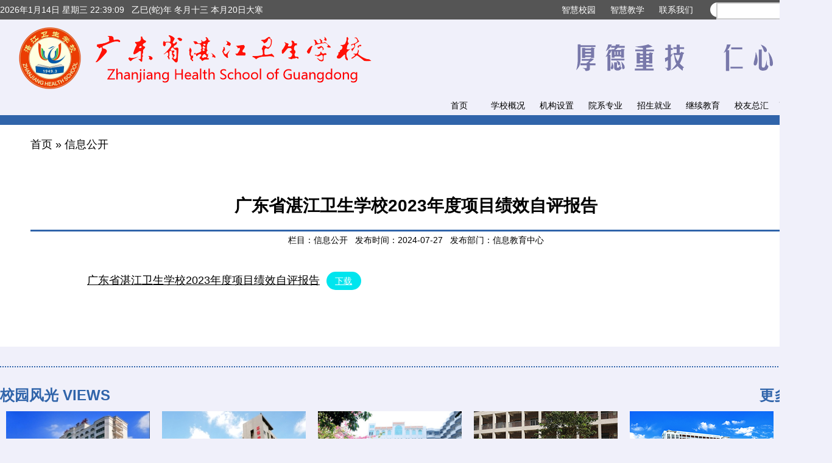

--- FILE ---
content_type: text/html; charset=UTF-8
request_url: http://www.zjwx.cn/2725/
body_size: 7207
content:
<!doctype html>
<html lang="zh-CN" >
<head>
	<meta charset="UTF-8" />
	<meta name="viewport" content="width=device-width, initial-scale=1" />
	<title>广东省湛江卫生学校2023年度项目绩效自评报告 &#8211; 广东省湛江卫生学校</title>
<link rel='dns-prefetch' href='//s.w.org' />
<link rel="alternate" type="application/rss+xml" title="广东省湛江卫生学校 &raquo; Feed" href="http://www.zjwx.cn/feed/" />
<link rel="alternate" type="application/rss+xml" title="广东省湛江卫生学校 &raquo; 评论Feed" href="http://www.zjwx.cn/comments/feed/" />
<link rel="alternate" type="application/rss+xml" title="广东省湛江卫生学校 &raquo; 广东省湛江卫生学校2023年度项目绩效自评报告评论Feed" href="http://www.zjwx.cn/2725/feed/" />
		<script>
			window._wpemojiSettings = {"baseUrl":"https:\/\/s.w.org\/images\/core\/emoji\/13.0.1\/72x72\/","ext":".png","svgUrl":"https:\/\/s.w.org\/images\/core\/emoji\/13.0.1\/svg\/","svgExt":".svg","source":{"concatemoji":"http:\/\/www.zjwx.cn\/wp-includes\/js\/wp-emoji-release.min.js?ver=5.6"}};
			!function(e,a,t){var r,n,o,i,p=a.createElement("canvas"),s=p.getContext&&p.getContext("2d");function c(e,t){var a=String.fromCharCode;s.clearRect(0,0,p.width,p.height),s.fillText(a.apply(this,e),0,0);var r=p.toDataURL();return s.clearRect(0,0,p.width,p.height),s.fillText(a.apply(this,t),0,0),r===p.toDataURL()}function l(e){if(!s||!s.fillText)return!1;switch(s.textBaseline="top",s.font="600 32px Arial",e){case"flag":return!c([127987,65039,8205,9895,65039],[127987,65039,8203,9895,65039])&&(!c([55356,56826,55356,56819],[55356,56826,8203,55356,56819])&&!c([55356,57332,56128,56423,56128,56418,56128,56421,56128,56430,56128,56423,56128,56447],[55356,57332,8203,56128,56423,8203,56128,56418,8203,56128,56421,8203,56128,56430,8203,56128,56423,8203,56128,56447]));case"emoji":return!c([55357,56424,8205,55356,57212],[55357,56424,8203,55356,57212])}return!1}function d(e){var t=a.createElement("script");t.src=e,t.defer=t.type="text/javascript",a.getElementsByTagName("head")[0].appendChild(t)}for(i=Array("flag","emoji"),t.supports={everything:!0,everythingExceptFlag:!0},o=0;o<i.length;o++)t.supports[i[o]]=l(i[o]),t.supports.everything=t.supports.everything&&t.supports[i[o]],"flag"!==i[o]&&(t.supports.everythingExceptFlag=t.supports.everythingExceptFlag&&t.supports[i[o]]);t.supports.everythingExceptFlag=t.supports.everythingExceptFlag&&!t.supports.flag,t.DOMReady=!1,t.readyCallback=function(){t.DOMReady=!0},t.supports.everything||(n=function(){t.readyCallback()},a.addEventListener?(a.addEventListener("DOMContentLoaded",n,!1),e.addEventListener("load",n,!1)):(e.attachEvent("onload",n),a.attachEvent("onreadystatechange",function(){"complete"===a.readyState&&t.readyCallback()})),(r=t.source||{}).concatemoji?d(r.concatemoji):r.wpemoji&&r.twemoji&&(d(r.twemoji),d(r.wpemoji)))}(window,document,window._wpemojiSettings);
		</script>
		<style>
img.wp-smiley,
img.emoji {
	display: inline !important;
	border: none !important;
	box-shadow: none !important;
	height: 1em !important;
	width: 1em !important;
	margin: 0 .07em !important;
	vertical-align: -0.1em !important;
	background: none !important;
	padding: 0 !important;
}
</style>
	<link rel='stylesheet' id='wp-block-library-css'  href='http://www.zjwx.cn/wp-includes/css/dist/block-library/style.min.css?ver=5.6' media='all' />
<link rel='stylesheet' id='wp-block-library-theme-css'  href='http://www.zjwx.cn/wp-includes/css/dist/block-library/theme.min.css?ver=5.6' media='all' />
<link rel='stylesheet' id='ppc-style-css'  href='http://www.zjwx.cn/wp-content/plugins/password-protected-categories/assets/css/ppc.min.css?ver=1.4.2' media='all' />
<link rel='stylesheet' id='twenty-twenty-one-style-css'  href='http://www.zjwx.cn/wp-content/themes/zjwx/style.css?ver=1.0' media='all' />
<style id='twenty-twenty-one-style-inline-css'>
body,input,textarea,button,.button,.faux-button,.wp-block-button__link,.wp-block-file__button,.has-drop-cap:not(:focus)::first-letter,.has-drop-cap:not(:focus)::first-letter,.entry-content .wp-block-archives,.entry-content .wp-block-categories,.entry-content .wp-block-cover-image,.entry-content .wp-block-latest-comments,.entry-content .wp-block-latest-posts,.entry-content .wp-block-pullquote,.entry-content .wp-block-quote.is-large,.entry-content .wp-block-quote.is-style-large,.entry-content .wp-block-archives *,.entry-content .wp-block-categories *,.entry-content .wp-block-latest-posts *,.entry-content .wp-block-latest-comments *,.entry-content p,.entry-content ol,.entry-content ul,.entry-content dl,.entry-content dt,.entry-content cite,.entry-content figcaption,.entry-content .wp-caption-text,.comment-content p,.comment-content ol,.comment-content ul,.comment-content dl,.comment-content dt,.comment-content cite,.comment-content figcaption,.comment-content .wp-caption-text,.widget_text p,.widget_text ol,.widget_text ul,.widget_text dl,.widget_text dt,.widget-content .rssSummary,.widget-content cite,.widget-content figcaption,.widget-content .wp-caption-text { font-family: 'PingFang SC','Helvetica Neue','Microsoft YaHei New','STHeiti Light',sans-serif; }
</style>
<link rel='stylesheet' id='twenty-twenty-one-print-style-css'  href='http://www.zjwx.cn/wp-content/themes/zjwx/assets/css/print.css?ver=1.0' media='print' />
<link rel="EditURI" type="application/rsd+xml" title="RSD" href="http://www.zjwx.cn/xmlrpc.php?rsd" />
<link rel="wlwmanifest" type="application/wlwmanifest+xml" href="http://www.zjwx.cn/wp-includes/wlwmanifest.xml" /> 
<meta name="generator" content="WordPress 5.6" />
<link rel="canonical" href="http://www.zjwx.cn/2725/" />
<link rel='shortlink' href='http://www.zjwx.cn/?p=2725' />
<link rel="alternate" type="application/json+oembed" href="http://www.zjwx.cn/wp-json/oembed/1.0/embed?url=http%3A%2F%2Fwww.zjwx.cn%2F2725%2F" />
<link rel="alternate" type="text/xml+oembed" href="http://www.zjwx.cn/wp-json/oembed/1.0/embed?url=http%3A%2F%2Fwww.zjwx.cn%2F2725%2F&#038;format=xml" />
<link rel="pingback" href="http://www.zjwx.cn/xmlrpc.php"><meta name='description' content='<!-- wp:file {"id":2726,"href":"http://www.zjwx.cn/wp-content/uploads/2024/07/广东省湛江卫生学校2023年度项目绩效自评报告.pdf"} --> <div class="wp-block-file"><a href="http://www.zjwx.cn/wp-content/uploads/2024/07/广东省湛江卫生学校2023年度项目绩效自评报告.pdf">�' /></head>

<body class="post-template-default single single-post postid-2725 single-format-standard wp-embed-responsive is-light-theme no-js singular">
<div id="top">
  <div class="wrap">
    <div id="date"> <!-- 万年历 --> 
      <script type="text/javascript"src="/js/clock.js" charset="utf-8"></script> 
      &nbsp; 
      <script language="javascript" type="text/javascript">
// JavaScript Document
function RunGLNL(){
var today=new Date();
var d=new Array("周日","周一","周二","周三","周四","周五","周六");
var DDDD= d[today.getDay()];
DDDD = "" + (CnDateofDateStr(today)); //显示农历
DDDD = DDDD+SolarTerm(today); //显示二十四节气
document.write(DDDD);
}
function DaysNumberofDate(DateGL){
return parseInt((Date.parse(DateGL)-Date.parse(DateGL.getFullYear()+"/1/1"))/86400000)+1;
}
function CnDateofDate(DateGL){
var CnData=new Array(
0x16,0x2a,0xda,0x00,0x83,0x49,0xb6,0x05,0x0e,0x64,0xbb,0x00,0x19,0xb2,0x5b,0x00,
0x87,0x6a,0x57,0x04,0x12,0x75,0x2b,0x00,0x1d,0xb6,0x95,0x00,0x8a,0xad,0x55,0x02,
0x15,0x55,0xaa,0x00,0x82,0x55,0x6c,0x07,0x0d,0xc9,0x76,0x00,0x17,0x64,0xb7,0x00,
0x86,0xe4,0xae,0x05,0x11,0xea,0x56,0x00,0x1b,0x6d,0x2a,0x00,0x88,0x5a,0xaa,0x04,
0x14,0xad,0x55,0x00,0x81,0xaa,0xd5,0x09,0x0b,0x52,0xea,0x00,0x16,0xa9,0x6d,0x00,
0x84,0xa9,0x5d,0x06,0x0f,0xd4,0xae,0x00,0x1a,0xea,0x4d,0x00,0x87,0xba,0x55,0x04
);
var CnMonth=new Array();
var CnMonthDays=new Array();
var CnBeginDay;
var LeapMonth;
var Bytes=new Array();
var I;
var CnMonthData;
var DaysCount;
var CnDaysCount;
var ResultMonth;
var ResultDay;
var yyyy=DateGL.getFullYear();
var mm=DateGL.getMonth()+1;
var dd=DateGL.getDate();
if(yyyy<100) yyyy+=1900;
  if ((yyyy < 1997) || (yyyy > 2200)){
    return 0;
    }
  Bytes[0] = CnData[(yyyy - 1997) * 4];
  Bytes[1] = CnData[(yyyy - 1997) * 4 + 1];
  Bytes[2] = CnData[(yyyy - 1997) * 4 + 2];
  Bytes[3] = CnData[(yyyy - 1997) * 4 + 3];
  if ((Bytes[0] & 0x80) != 0) {CnMonth[0] = 12;}
  else {CnMonth[0] = 11;}
  CnBeginDay = (Bytes[0] & 0x7f);
  CnMonthData = Bytes[1];
  CnMonthData = CnMonthData << 8;
  CnMonthData = CnMonthData | Bytes[2];
  LeapMonth = Bytes[3];
for (I=15;I>=0;I--){
    CnMonthDays[15 - I] = 29;
    if (((1 << I) & CnMonthData) != 0 ){
      CnMonthDays[15 - I]++;}
    if (CnMonth[15 - I] == LeapMonth ){
      CnMonth[15 - I + 1] = - LeapMonth;}
    else{
      if (CnMonth[15 - I] < 0 ){CnMonth[15 - I + 1] = - CnMonth[15 - I] + 1;}
      else {CnMonth[15 - I + 1] = CnMonth[15 - I] + 1;}
      if (CnMonth[15 - I + 1] > 12 ){ CnMonth[15 - I + 1] = 1;}
    }
  }
  DaysCount = DaysNumberofDate(DateGL) - 1;
  if (DaysCount <= (CnMonthDays[0] - CnBeginDay)){
    if ((yyyy > 1901) && (CnDateofDate(new Date((yyyy - 1)+"/12/31")) < 0)){
      ResultMonth = - CnMonth[0];}
    else {ResultMonth = CnMonth[0];}
    ResultDay = CnBeginDay + DaysCount;
  }
  else{
    CnDaysCount = CnMonthDays[0] - CnBeginDay;
    I = 1;
    while ((CnDaysCount < DaysCount) && (CnDaysCount + CnMonthDays[I] < DaysCount)){
      CnDaysCount+= CnMonthDays[I];
      I++;
    }
    ResultMonth = CnMonth[I];
    ResultDay = DaysCount - CnDaysCount;
  }
  if (ResultMonth > 0){
    return ResultMonth * 100 + ResultDay;}
  else{return ResultMonth * 100 - ResultDay;}
}
function CnYearofDate(DateGL){
var YYYY=DateGL.getFullYear();
var MM=DateGL.getMonth()+1;
var CnMM=parseInt(Math.abs(CnDateofDate(DateGL))/100);
if(YYYY<100) YYYY+=1900;
if(CnMM>MM) YYYY--;
YYYY-=1864;
return CnEra(YYYY)+"年";
}
function CnMonthofDate(DateGL){
var  CnMonthStr=new Array("零","正","二","三","四","五","六","七","八","九","十","冬","腊");
var  Month;
  Month = parseInt(CnDateofDate(DateGL)/100);
  if (Month < 0){return "闰" + CnMonthStr[-Month] + "月";}
  else{return CnMonthStr[Month] + "月";}
}
function CnDayofDate(DateGL){
var CnDayStr=new Array("零",
    "初一", "初二", "初三", "初四", "初五",
    "初六", "初七", "初八", "初九", "初十",
    "十一", "十二", "十三", "十四", "十五",
    "十六", "十七", "十八", "十九", "二十",
    "廿一", "廿二", "廿三", "廿四", "廿五",
    "廿六", "廿七", "廿八", "廿九", "三十");
var Day;
  Day = (Math.abs(CnDateofDate(DateGL)))%100;
  return CnDayStr[Day];
}
function DaysNumberofMonth(DateGL){
var MM1=DateGL.getFullYear();
    MM1<100 ? MM1+=1900:MM1;
var MM2=MM1;
    MM1+="/"+(DateGL.getMonth()+1);
    MM2+="/"+(DateGL.getMonth()+2);
    MM1+="/1";
    MM2+="/1";
return parseInt((Date.parse(MM2)-Date.parse(MM1))/86400000);
}
function CnEra(YYYY){
var Tiangan=new Array("甲","乙","丙","丁","戊","己","庚","辛","壬","癸");
var Dizhi=new Array("子(鼠)","丑(牛)","寅(虎)","卯(兔)","辰(龙)","巳(蛇)", "午(马)","未(羊)","申(猴)","酉(鸡)","戌(狗)","亥(猪)");
//var Dizhi=new Array("子","丑","寅","卯","辰","巳","午","未","申","酉","戌","亥");
return Tiangan[YYYY%10]+Dizhi[YYYY%12];
}
function CnDateofDateStr(DateGL){
  if(CnMonthofDate(DateGL)=="零月") return "　请调整您的计算机日期!";
  else return ""+CnYearofDate(DateGL)+ " " + CnMonthofDate(DateGL) + CnDayofDate(DateGL);
}
function SolarTerm(DateGL){
  var SolarTermStr=new Array(
        "小寒","大寒","立春","雨水","惊蛰","春分",
        "清明","谷雨","立夏","小满","芒种","夏至",
        "小暑","大暑","立秋","处暑","白露","秋分",
        "寒露","霜降","立冬","小雪","大雪","冬至");
  var DifferenceInMonth=new Array(
        1272060,1275495,1281180,1289445,1299225,1310355,
        1321560,1333035,1342770,1350855,1356420,1359045,
        1358580,1355055,1348695,1340040,1329630,1318455,
        1306935,1297380,1286865,1277730,1274550,1271556);
  var DifferenceInYear=31556926;
  var BeginTime=new Date(1901/1/1);
  BeginTime.setTime(947120460000);
     for(;DateGL.getFullYear()<BeginTime.getFullYear();){
        BeginTime.setTime(BeginTime.getTime()-DifferenceInYear*1000);
     }
     for(;DateGL.getFullYear()>BeginTime.getFullYear();){
        BeginTime.setTime(BeginTime.getTime()+DifferenceInYear*1000);
     }
     for(var M=0;DateGL.getMonth()>BeginTime.getMonth();M++){
        BeginTime.setTime(BeginTime.getTime()+DifferenceInMonth[M]*1000);
     }
     if(DateGL.getDate()>BeginTime.getDate()){
        BeginTime.setTime(BeginTime.getTime()+DifferenceInMonth[M]*1000);
        M++;
     }
     if(DateGL.getDate()>BeginTime.getDate()){
        BeginTime.setTime(BeginTime.getTime()+DifferenceInMonth[M]*1000);
        M==23?M=0:M++;
     }
  var JQ=" ";
  if(DateGL.getDate()==BeginTime.getDate()){
    JQ+="今日 <font color='#598F03'><b>"+SolarTermStr[M] + "</b></font>";
  }
  else if(DateGL.getDate()==BeginTime.getDate()-1){
    JQ+="明日 <font color='#598F03'><b>"+SolarTermStr[M] + "</b></font>";
  }
  else if(DateGL.getDate()==BeginTime.getDate()-2){
    JQ+="后日 <font color='#598F03'><b>"+SolarTermStr[M] + "</b></font>";
  }
  else{
   JQ=" ";
   if(DateGL.getMonth()==BeginTime.getMonth()){
      JQ+="本月";
   }
   else{
     JQ+="下月";
   }
   JQ+=BeginTime.getDate()+"日"+""+SolarTermStr[M]+"";
  }
return JQ;
}
function CAL()
{}
RunGLNL();
</script> 
      <!-- /万年历 --> </div>
    <div id="search"><form role="search" method="get" id="searchform" action="http://www.zjwx.cn/"> 
		<input type="text" value="" name="s" id="s" />
		<input type="submit" id="searchsubmit" value="搜索" />
</form> </div>
    <div id="topnav">
      <dl>
		  <!-- 顶部导航 -->
        <dd><a href="http://59.34.223.220:8086" target="_blank">智慧校园</a></dd>
        <dd><a href="http://59.34.223.220:8086" target="_blank">智慧教学</a></dd>
        <dd><a href="/contact">联系我们</a></dd>
      </dl>
    </div>
  </div>
</div>
<div id="header">
  <div id="logo"><img src="/images/logo.png" /></div>
  <div id="slogan"></div>
	<dl id="nav">
	  <!-- 栏目菜单 --> 
    <dd><a href="/">首页</a></dd>
    <dd class="dropdown"><a href="#">学校概况</a>
      <div class="dropdown-content"><a href="/about">学校简介</a> <a href="/leaders">现任领导</a> <a href="/motto">校训校歌</a> <a href="/building.htm">校园风采</a> <a href="/secondclass">第二课堂</a> <a href="/association">社团建设</a></div>
    </dd>
    <dd class="dropdown"><a href="#">机构设置</a>
      <div class="dropdown-content">
      <a href="/category/party">党建工作</a> <a href="/jxjg">教学机构</a> <a href="/kyjg">科研机构</a> <a href="/fsjg">附属机构</a></dd>
    <dd class="dropdown"><a href="#">院系专业</a>
      <div class="dropdown-content">
      <a href="/huli">护理</a> <a href="/yaoji">药剂</a> <a href="/zhongyao">中药</a><a href="/yixuejianyan">医学检验技术</a><a href="/yixueyingxiang">医学影像技术</a><a href="/yangshiguang">眼视光与配镜技术</a><a href="/kouqiang">口腔修复工艺</a><a href="/kangfu">康复技术</a> <a href="/zhongyikangfu">中医康复技术</a><a href="/baojian">中医养生保健</a><a href="/yaoshijianyan">药品食品检验</a></dd>
    <!-- dd><a href="/category/research">教学科研</a></dd -->
    <dd class="dropdown"><a href="/category/admissions">招生就业</a>
      <div class="dropdown-content">
      <a href="/category/admissions/zhongzhi/">中职招生</a> <a href="/category/admissions/dazhuan/">大专招生</a> <a href="/category/admissions/chengren/">成人招生</a> <a href="/category/employ">就业信息</a></dd>
    <dd><a href="/category/furthereducation0">继续教育</a></dd>
    <dd><a href="/xiaoyou">校友总汇</a></dd>
    <dd><a href="/category/gaoshuiping/">高水平验收</a></dd>
  </dl>
</div>
</html>


<div class="wrap">
  <div id="main" style="background-color: #FFF;border-top:16px solid #3064AA;">	
				<div id="breadcrumb" style="margin:20px auto; width:1266px;display:block;font-size:18px;">			
		<a href="/" title="Home">首页</a> » <a href="http://www.zjwx.cn/category/xxgk/" rel="category tag">信息公开</a></div>
	    <div id="post" style="padding:50px;">
    <article id="post-2725" class="post-2725 post type-post status-publish format-standard hentry category-xxgk entry">
		<h1 class="entry-title">广东省湛江卫生学校2023年度项目绩效自评报告</h1>		        
      <div id="posttime">栏目：信息公开 &nbsp; 发布时间：2024-07-27 &nbsp; 发布部门：信息教育中心</div>

	<div id="content">
		
<div class="wp-block-file"><a href="http://www.zjwx.cn/wp-content/uploads/2024/07/广东省湛江卫生学校2023年度项目绩效自评报告.pdf">广东省湛江卫生学校2023年度项目绩效自评报告</a><a href="http://www.zjwx.cn/wp-content/uploads/2024/07/广东省湛江卫生学校2023年度项目绩效自评报告.pdf" class="wp-block-file__button" download>下载</a></div>
	</div><!-- .entry-content -->

		        <div></div>

				
</article><!-- #post-${ID} -->
    </div>
  </div>
</div>

<div id="pics" class="wrap">
  <dl>
    <dt>校园风光 VIEWS<span>更多More+</span></dt>
    <dd><a href="building.htm" target="_blank"><img src="/images/4.jpg" /></a></dd>
    <dd><a href="building.htm" target="_blank"><img src="/images/2.jpg" /></a></dd>
    <dd><a href="building.htm" target="_blank"><img src="/images/3.jpg" /></a></dd>
    <dd><a href="building.htm" target="_blank"><img src="/images/6.jpg" /></a></dd>
    <dd><a href="building.htm" target="_blank"><img src="/images/7.jpg" /></a></dd>
  </dl>
</div>
<div id="footer">
  <div class="wrap">
    <dl>
      <dd>【赤坎校区地址】广东省湛江市赤坎区寸金路37号 邮编：524037 &nbsp; |  &nbsp; 【麻章校区地址】广东省湛江市麻章区政通路 邮编：524094</dd>
      <dd>【招生热线】0759-3194678 &nbsp; 【电话】0759-3194165 &nbsp; 【传真】0759-3194165 &nbsp; 【邮箱】zjwxbgs@163.com</dd>
      <dd>Copyright 版权所有 &copy; 广东省湛江卫生学校 2005-2025 粤ICP05027840 <script type="text/javascript" src="https://s4.cnzz.com/z_stat.php?id=1279856870&web_id=1279856870"></script></dd>
    </dl>
    <script type="text/javascript">document.write(unescape("%3Cspan id='_ideConac' %3E%3C/span%3E%3Cscript  src='https://dcs.conac.cn/js/20/315/0000/60226004/CA203150000602260040001.js' type='text/javascript'%3E%3C/script%3E"));</script><img src="/images/crcode.png" /> </div>
</div>
<script>
var _hmt = _hmt || [];
(function() {
  var hm = document.createElement("script");
  hm.src = "https://hm.baidu.com/hm.js?3d35b738fd3f63d3ed64a7fb1c786aa7";
  var s = document.getElementsByTagName("script")[0]; 
  s.parentNode.insertBefore(hm, s);
})();
</script> 
</body>
</html>

--- FILE ---
content_type: text/css
request_url: http://www.zjwx.cn/wp-content/themes/zjwx/style.css?ver=1.0
body_size: 2488
content:
@charset "UTF-8";

/*
Theme Name: 湛江卫校主题模板
Theme URI: http://www.zjwx.cn/
Author: 广东省湛江卫生学校
Author URI: http://www.zjwx.cn/
Description: 广东省湛江卫生学校官方网站主题模板
Version: 1.0
*/

/* zjwx CSS Document */

* {
	margin: 0;
	padding: 0;
	background-repeat: no-repeat;
	border: none;
	list-style: none;
	font-family: Microsoft Yahei, Helvetica, Arial, SimSun, Sans-serif, Verdana;
	clear: none;
}
table {
	border-spacing: 0;
}
html {
	width: 100%;
}
body {
	background-color: #F0F0FA;
}
a {
	color: #000;
	text-decoration: none;
}
a:hover, a:active {
	color: #3064AA;
}
dd {
	display: block;
}
.wp-block-file {
	font-size:18px;
}
#null li {
	width: 280px;
	margin: 5px 18px;
	padding: 10px;
	display: block;
	float: left;
	background-color: #CCC;
	text-align: center;
	color: #FFF;
}
.wrap {
	width: 1366px;
	margin: 0 auto;
}
#top {
	font-size: 14px;
	height: 32px;
	line-height: 32px;
	background-color: #555;
	display: block;
	clear: both;
}
#date {
	color: #FFF;
	float: left;
}
#topnav {
	float: right;
}
#topnav dd {
	width: 80px;
	float: left;
}
#topnav a {
	color: #FFF;
	text-decoration: none;
}
#search {
	width: 200px;
	height: 32px;
	line-height: 32px;
	background: url(/images/search.png) no-repeat;
	background-position: center center;
	float: right;
}
#search form {
	padding:4px 10px;
	height: 24px;
	line-height: 24px;
}
#s {
	width:150px;
	height: 24px;
	line-height: 24px;
	float:left;
}
#searchsubmit {
	width:30px;
	height: 24px;
	line-height: 24px;
	float:right;
	margin: 0;
	padding:0;
}
#header {
	width: 1366px;
	margin: 0 auto;
	display: block;
	clear: both;
}
#header dl {
	float: right;
}
#header dd {
	width: 80px;
	height: 32px;
	display: block;
	float: left;
}
#logo {
	height: 105px;
	line-height: 105px;
	padding: 10px 0;
	background: url(/images/slogan.png) no-repeat;
	background-position: center right;
	clear: both;
}
#nav a {
	font-size: 14px;	
	width: 80px;
	height: 32px;
	line-height: 32px;
	text-align: center;
	display: block;
}
#nav a:hover {
	color: #FFF;
	text-decoration: none;
	background-color: #3064AA;
	border-radius: 8px 8px 0 0;
}
.dropdown {
	position: relative;
	display: inline-block;
}
.dropdown-content {
	display: none;
	position: absolute;
	background-color: #f9f9f9;
	min-width: 120px;
	box-shadow: 0px 8px 16px 0px rgba(0,0,0,0.2);
	z-index: 999;
}
#nav .dropdown-content a {
	color: black;
	padding: 6px 16px;
	background-color: #f9f9f9;
	text-decoration: none;
	width: 100%;
	display: block;
}
#nav .dropdown-content a:hover {
	background-color: #3064AA;
	color: #FFF;
	border-radius: 0;
}
.dropdown:hover .dropdown-content {
	display: block;
}
.dropdown:hover .dropbtn {
	background-color: #3e8e41;
}
#scroll {
	height: 420px;
	clear: both;
	display: block;
	background-color: #FFF;
	/*background-color: #FFF;*/
	border-bottom: 16px solid #3064AA;
}
#main {
	font-size: 14px;	
	width: 100%;
	height: auto;
	margin: 32px 0;
	dislpay: block;
	clear: both;
}
#icon {
	width: 220px;
	height: 592px;
	dislpay: block;
	float: left;
	border: 1px solid #C8C8FA;
	background-color: #FFF;
	border-radius: 8px;
	vertical-align: bottom;
}
#icon dd {
	width: 49%;
	display: block;
	float: left;
}
#icon a {
	width: 100%;
	height: 148px;
	line-height: 240px;
	text-align: center;
	display: block;
}
#icon1 a {
	background: url(/images/iconbg1.png) no-repeat;
	background-position: center 40%;
}
#icon2 a {
	background: url(/images/iconbg2.png) no-repeat;
	background-position: center 40%;
}
#icon3 a {
	background: url(/images/iconbg3.png) no-repeat;
	background-position: center 40%;
}
#icon4 a {
	background: url(/images/iconbg4.png) no-repeat;
	background-position: center 40%;
}
#icon5 a {
	background: url(/images/iconbg5.png) no-repeat;
	background-position: center 40%;
}
#icon6 a {
	background: url(/images/iconbg6.png) no-repeat;
	background-position: center 40%;
}
#icon7 a {
	background: url(/images/iconbg7.png) no-repeat;
	background-position: center 40%;
}
#icon8 a {
	background: url(/images/iconbg8.png) no-repeat;
	background-position: center 40%;
}
#icon1 a:hover {
	background: url(/images/iconbg1c.png) no-repeat;
	background-position: center 40%;
}
#icon2 a:hover {
	background: url(/images/iconbg2c.png) no-repeat;
	background-position: center 40%;
}
#icon3 a:hover {
	background: url(/images/iconbg3c.png) no-repeat;
	background-position: center 40%;
}
#icon4 a:hover {
	background: url(/images/iconbg4c.png) no-repeat;
	background-position: center 40%;
}
#icon5 a:hover {
	background: url(/images/iconbg5c.png) no-repeat;
	background-position: center 40%;
}
#icon6 a:hover {
	background: url(/images/iconbg6c.png) no-repeat;
	background-position: center 40%;
}
#icon7 a:hover {
	background: url(/images/iconbg7c.png) no-repeat;
	background-position: center 40%;
}
#icon8 a:hover {
	background: url(/images/iconbg8c.png) no-repeat;
	background-position: center 40%;
}
#newslist dd {
	line-height: 200%;
	clear: both;
	overflow: hidden;
	text-overflow: ellipsis;
	white-space: nowrap;
}
.leftlist {
	width: 352px;
	height: 260px;
	display: block;
	padding: 14px;
	margin-left: 16px;
	float: left;
	border: 1px solid #C8C8FA;
	border-radius: 8px;
	background-color: #FFF;
}
.rightlist {
	width: 700px;
	height: 260px;
	padding: 14px;
	margin-left: 16px;
	border: 1px solid #C8C8FA;
	border-radius: 8px;
	display: block;
	float: left;
	background-color: #FFF;
}
.rightlist dl {
	width: 352px;
	padding: 0 0 0 14px;
	display: block;
	float: right;
}
.leftlist dt, .rightlist dt {
	font-size: 18px;
	font-weight: bold;
	line-height: 36px;
	padding-left: 10px;
	margin-bottom:5px;
	color: #3064AA;
	border-bottom: #3064AA 1px solid;
	border-left: #3064AA 10px solid;
	clear: both;
}
#newslist img {
	width: 300px;
	height: 210px;
	padding: 8px;
	display: block;
	float: left;
}
#newslist span {
	color: #B3B3B3;
	float: right;
	font-size: 14px;
}
#pics {
	height: 210px;
	padding: 30px 0;
	display: block;
	clear: both;
	border-top: #3064AA 2px dotted;
}
#pics dt {
	font-size: 24px;
	color: #3064AA;
	font-weight: bold;
}
#pics span {
	float: right;
}
#pics dd {
	width: 236px;
	height: 150px;
	padding: 10px;
	display: block;
	float: left;
	overflow: hidden;
}
#pics img {
	width: 236px;
	height: 150px;
	overflow: hidden;
}
#footer {
	font-size: 14px;	
	width:100%;
	height: 88px;
	padding: 15px 0;
	background-color: #3064AA;
	display: block;
	clear: both;
}
#footer dl {
	float: left;
}
#footer dd {
	color: #FFF;
	line-height: 200%;
	float: left;
	clear: both;
}
#footer a {
	color:#3064AA;
}
#footer img {
	float: right;
}
h1 {
	text-align: center;
	font-size: 2em;
	padding-bottom: 20px;
	border-bottom: 3px solid #3064AA;
}
h2 {
	font-size:16px;
	line-height:180%;
}
#posttime {
	width: 100%;
	text-align: center;
	line-height: 2em;
	padding-bottom:20px;
	display: block;
	clear: both;
}
#content,.entry-content {
	margin: 0 auto;
	padding: 20px;
	width:1080px;
}
#post p {
	/*font-size: 1.2em;*/
	line-height: 1.6em;
	text-indent:2em;
	/*text-align: justify;*/
}
#content img,.entry-content img {
	max-width:100%;
	margin: 0 auto;
	padding: 10px 0;
	text-align: center;
	clear: both;
	display: block;
}
#content a {
	text-decoration:underline;
}
#post h3 {
	font-size:1.2em;
	font-weight:bold;
	line-height:300%;
	text-align: left;
}
#post h4 {
	font-weight:bold;
	line-height:300%;
	text-align: left;
}
#post h2 {
	font-size:1.5em;
	font-weight:bold;
	line-height:300%;
	text-align: center;
}
.dashupdown {
	border-top:1px solid #000;
	border-bottom:1px solid #000;
}
.post-thumbnail img {
	width:300px;
}
#rightlist span {
	padding-right:30px;
}
#rightlist {
	border-left:2px solid #3064AA;
}
ul,
ol,
li,
div {
	margin: 0;
	padding: 0;
}

ul,
ol {
	list-style: none;
}
.ft-carousel {
	position: relative;
	width: 100%;
	height: 100%;
	overflow: hidden;
}

.ft-carousel .carousel-inner {
	position: absolute;
	left: 0;
	top: 0;
	height: 100%;
}

.ft-carousel .carousel-inner .carousel-item {
	float: left;
	height: 100%;
}

.ft-carousel .carousel-item img {
	width: 100%;
}

.ft-carousel .carousel-indicators {
	position: absolute;
	left: 0;
	bottom: 10px;
	width: 100%;
	text-align: center;
	font-size: 0;
}

.ft-carousel .carousel-indicators span {
	display: inline-block;
	width: 18px;
	height: 18px;
	background-color: #fff;
	margin: 0 4px;
	border-radius: 50%;
	cursor: pointer;
}

.ft-carousel .carousel-indicators span.active {
	background-color: #de3a3a;
}

.ft-carousel .carousel-btn {
	position: absolute;
	top: 50%;
	width: 50px;
	height: 45px;
	margin-top: -25px;
	cursor: pointer;
}

.ft-carousel .carousel-prev-btn {
	left: 0;
	background: url(/images/prev.png) no-repeat;
}

.ft-carousel .carousel-next-btn {
	right: 0;
	background: url(/images/next.png) no-repeat;
}
.example {width: 100%;height: 420px;font-size: 40px;text-align: center;margin: 20px auto;background-color: #464576;}
.carousel-item{line-height: 336px;color: #fff;font-family:  Arial Black}
#archivelist {
	width:820px;
	margin:0 auto;
}
.img1000 {
	width:1000px;
}
.wp-block-file .wp-block-file__button {
	background: #00E5EE;
}
.wrap input{
	border:2px solid #ccc;
}
#gaoshuipingbanner img {width:100%;height:100%;object-fit:cover;}